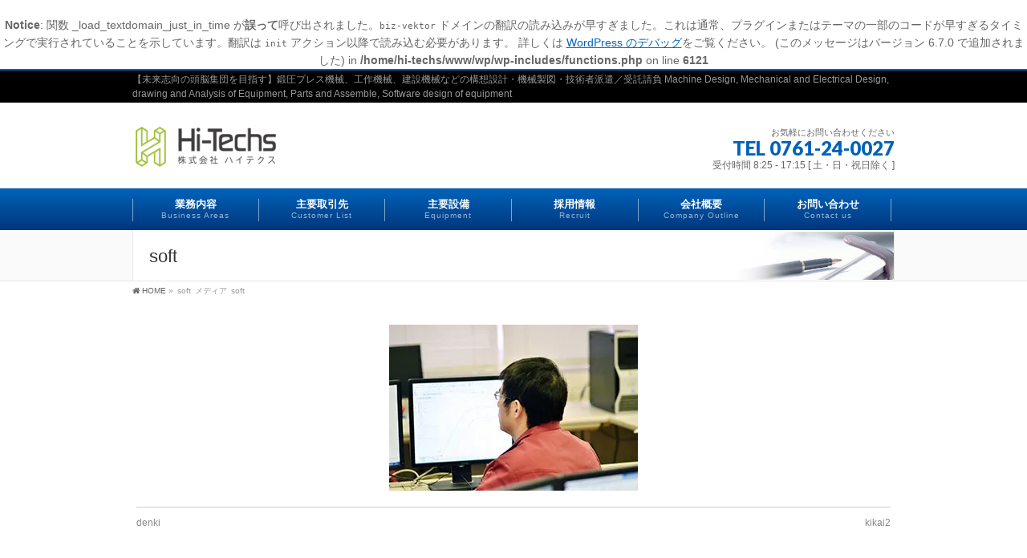

--- FILE ---
content_type: text/html; charset=UTF-8
request_url: https://hitechs-jp.com/soft/
body_size: 22652
content:
<br />
<b>Notice</b>:  関数 _load_textdomain_just_in_time が<strong>誤って</strong>呼び出されました。<code>biz-vektor</code> ドメインの翻訳の読み込みが早すぎました。これは通常、プラグインまたはテーマの一部のコードが早すぎるタイミングで実行されていることを示しています。翻訳は <code>init</code> アクション以降で読み込む必要があります。 詳しくは <a href="https://developer.wordpress.org/advanced-administration/debug/debug-wordpress/">WordPress のデバッグ</a>をご覧ください。 (このメッセージはバージョン 6.7.0 で追加されました) in <b>/home/hi-techs/www/wp/wp-includes/functions.php</b> on line <b>6121</b><br />
<!DOCTYPE html> <!--[if IE]><meta http-equiv="X-UA-Compatible" content="IE=Edge"> <![endif]--><html xmlns:fb="http://ogp.me/ns/fb#" lang="ja"><head><meta charset="UTF-8" /><link rel="start" href="https://hitechs-jp.com" title="HOME" /><meta id="viewport" name="viewport" content="width=device-width, initial-scale=1"><link media="all" href="https://hitechs-jp.com/wp-content/cache/autoptimize/css/autoptimize_b4b7fe2dcc77b3aada0bacfc9a44a78b.css" rel="stylesheet"><title>soft | 株式会社ハイテクス</title><meta name='robots' content='max-image-preview:large' /><meta name="keywords" content="機械設計,キャリアアップ,サポート,北陸,石川,小松,3次元CAD," /><link rel='dns-prefetch' href='//secure.gravatar.com' /><link rel='dns-prefetch' href='//stats.wp.com' /><link rel='dns-prefetch' href='//v0.wordpress.com' /><link rel='preconnect' href='//i0.wp.com' /><link rel='preconnect' href='//c0.wp.com' /><link rel="alternate" type="application/rss+xml" title="株式会社ハイテクス &raquo; フィード" href="https://hitechs-jp.com/feed/" /><link rel="alternate" type="application/rss+xml" title="株式会社ハイテクス &raquo; コメントフィード" href="https://hitechs-jp.com/comments/feed/" /><link rel="alternate" type="application/rss+xml" title="株式会社ハイテクス &raquo; soft のコメントのフィード" href="https://hitechs-jp.com/feed/?attachment_id=107" /><meta name="description" content="【未来志向の頭脳集団を目指す】鍛圧プレス機械、工作機械、建設機械などの構想設計・機械製図・技術者派遣／受託請負 Machine Design, Mechanical and Electrical Design, drawing and Analysis of Equipment, Parts and Assemble, Software design of equipment" /> <script type="text/javascript">window._wpemojiSettings = {"baseUrl":"https:\/\/s.w.org\/images\/core\/emoji\/16.0.1\/72x72\/","ext":".png","svgUrl":"https:\/\/s.w.org\/images\/core\/emoji\/16.0.1\/svg\/","svgExt":".svg","source":{"concatemoji":"https:\/\/hitechs-jp.com\/wp-includes\/js\/wp-emoji-release.min.js"}};
/*! This file is auto-generated */
!function(s,n){var o,i,e;function c(e){try{var t={supportTests:e,timestamp:(new Date).valueOf()};sessionStorage.setItem(o,JSON.stringify(t))}catch(e){}}function p(e,t,n){e.clearRect(0,0,e.canvas.width,e.canvas.height),e.fillText(t,0,0);var t=new Uint32Array(e.getImageData(0,0,e.canvas.width,e.canvas.height).data),a=(e.clearRect(0,0,e.canvas.width,e.canvas.height),e.fillText(n,0,0),new Uint32Array(e.getImageData(0,0,e.canvas.width,e.canvas.height).data));return t.every(function(e,t){return e===a[t]})}function u(e,t){e.clearRect(0,0,e.canvas.width,e.canvas.height),e.fillText(t,0,0);for(var n=e.getImageData(16,16,1,1),a=0;a<n.data.length;a++)if(0!==n.data[a])return!1;return!0}function f(e,t,n,a){switch(t){case"flag":return n(e,"\ud83c\udff3\ufe0f\u200d\u26a7\ufe0f","\ud83c\udff3\ufe0f\u200b\u26a7\ufe0f")?!1:!n(e,"\ud83c\udde8\ud83c\uddf6","\ud83c\udde8\u200b\ud83c\uddf6")&&!n(e,"\ud83c\udff4\udb40\udc67\udb40\udc62\udb40\udc65\udb40\udc6e\udb40\udc67\udb40\udc7f","\ud83c\udff4\u200b\udb40\udc67\u200b\udb40\udc62\u200b\udb40\udc65\u200b\udb40\udc6e\u200b\udb40\udc67\u200b\udb40\udc7f");case"emoji":return!a(e,"\ud83e\udedf")}return!1}function g(e,t,n,a){var r="undefined"!=typeof WorkerGlobalScope&&self instanceof WorkerGlobalScope?new OffscreenCanvas(300,150):s.createElement("canvas"),o=r.getContext("2d",{willReadFrequently:!0}),i=(o.textBaseline="top",o.font="600 32px Arial",{});return e.forEach(function(e){i[e]=t(o,e,n,a)}),i}function t(e){var t=s.createElement("script");t.src=e,t.defer=!0,s.head.appendChild(t)}"undefined"!=typeof Promise&&(o="wpEmojiSettingsSupports",i=["flag","emoji"],n.supports={everything:!0,everythingExceptFlag:!0},e=new Promise(function(e){s.addEventListener("DOMContentLoaded",e,{once:!0})}),new Promise(function(t){var n=function(){try{var e=JSON.parse(sessionStorage.getItem(o));if("object"==typeof e&&"number"==typeof e.timestamp&&(new Date).valueOf()<e.timestamp+604800&&"object"==typeof e.supportTests)return e.supportTests}catch(e){}return null}();if(!n){if("undefined"!=typeof Worker&&"undefined"!=typeof OffscreenCanvas&&"undefined"!=typeof URL&&URL.createObjectURL&&"undefined"!=typeof Blob)try{var e="postMessage("+g.toString()+"("+[JSON.stringify(i),f.toString(),p.toString(),u.toString()].join(",")+"));",a=new Blob([e],{type:"text/javascript"}),r=new Worker(URL.createObjectURL(a),{name:"wpTestEmojiSupports"});return void(r.onmessage=function(e){c(n=e.data),r.terminate(),t(n)})}catch(e){}c(n=g(i,f,p,u))}t(n)}).then(function(e){for(var t in e)n.supports[t]=e[t],n.supports.everything=n.supports.everything&&n.supports[t],"flag"!==t&&(n.supports.everythingExceptFlag=n.supports.everythingExceptFlag&&n.supports[t]);n.supports.everythingExceptFlag=n.supports.everythingExceptFlag&&!n.supports.flag,n.DOMReady=!1,n.readyCallback=function(){n.DOMReady=!0}}).then(function(){return e}).then(function(){var e;n.supports.everything||(n.readyCallback(),(e=n.source||{}).concatemoji?t(e.concatemoji):e.wpemoji&&e.twemoji&&(t(e.twemoji),t(e.wpemoji)))}))}((window,document),window._wpemojiSettings);</script> <link rel="https://api.w.org/" href="https://hitechs-jp.com/wp-json/" /><link rel="alternate" title="JSON" type="application/json" href="https://hitechs-jp.com/wp-json/wp/v2/media/107" /><link rel="EditURI" type="application/rsd+xml" title="RSD" href="https://hitechs-jp.com/xmlrpc.php?rsd" /><link rel='shortlink' href='https://wp.me/a8ryEX-1J' /><link rel="alternate" title="oEmbed (JSON)" type="application/json+oembed" href="https://hitechs-jp.com/wp-json/oembed/1.0/embed?url=https%3A%2F%2Fhitechs-jp.com%2Fsoft%2F" /><link rel="alternate" title="oEmbed (XML)" type="text/xml+oembed" href="https://hitechs-jp.com/wp-json/oembed/1.0/embed?url=https%3A%2F%2Fhitechs-jp.com%2Fsoft%2F&#038;format=xml" /><link hreflang="ja" href="https://hitechs-jp.com/ja/soft/" rel="alternate" /><link hreflang="en" href="https://hitechs-jp.com/en/soft/" rel="alternate" /><link hreflang="x-default" href="https://hitechs-jp.com/soft/" rel="alternate" /><meta name="generator" content="qTranslate-XT 3.15.2" /><meta property="og:site_name" content="株式会社ハイテクス" /><meta property="og:url" content="https://hitechs-jp.com/soft/" /><meta property="fb:app_id" content="" /><meta property="og:type" content="article" /><meta property="og:title" content="soft | 株式会社ハイテクス" /><meta property="og:description" content="【未来志向の頭脳集団を目指す】鍛圧プレス機械、工作機械、建設機械などの構想設計・機械製図・技術者派遣／受託請負 Machine Design, Mechanical and Electrical Design, drawing and Analysis of Equipment, Parts and Assemble, Software design of equipment" /> <!--[if lte IE 8]><link rel="stylesheet" type="text/css" media="all" href="https://hitechs-jp.com/wp-content/plugins/biz-vektor-chivalrous/css/chivalrous_old_ie.min.css" /> <![endif]--><link rel="preconnect" href="https://fonts.gstatic.com"><link href="https://fonts.googleapis.com/css2?family=Anton&family=Lato:wght@900&display=swap" rel="stylesheet"><link rel="pingback" href="https://hitechs-jp.com/xmlrpc.php" /><meta property="og:type" content="article" /><meta property="og:title" content="soft" /><meta property="og:url" content="https://hitechs-jp.com/soft/" /><meta property="og:description" content="詳しくは投稿をご覧ください。" /><meta property="article:published_time" content="2017-01-30T19:50:21+00:00" /><meta property="article:modified_time" content="2017-01-30T19:50:21+00:00" /><meta property="og:site_name" content="株式会社ハイテクス" /><meta property="og:image" content="https://hitechs-jp.com/wp-content/uploads/2017/01/soft.jpg" /><meta property="og:image:alt" content="" /><meta property="og:locale" content="ja_JP" /><meta name="twitter:text:title" content="soft" /><meta name="twitter:image" content="https://i0.wp.com/hitechs-jp.com/wp-content/uploads/2017/01/soft.jpg?fit=310%2C207&#038;ssl=1&#038;w=640" /><meta name="twitter:card" content="summary_large_image" /><meta name="twitter:description" content="詳しくは投稿をご覧ください。" /> <!--[if lte IE 8]><style type="text/css">#pageTitBnr #pageTitInner { background: url('https://hitechs-jp.com/wp-content/plugins/biz-vektor-chivalrous/images/pageTitBnr_bg_pen01.jpg') right bottom no-repeat #fff; }
#gMenu { background: #0063ba;
background: -ms-linear-gradient(top,#0063ba 0%,#00367c 100%);
background: linear-gradient(top,#0063ba 0%,#00367c 100%);
}
#gMenu .menu li:hover { background-color:#00367c; }
#gMenu .menu li:hover ul { border-top:#3c8cc9; }
#gMenu .menu li:hover ul li a { border-bottom:1px solid #3c8cc9; }
#gMenu .menu > li.current_page_item,
#gMenu .menu > li.current_menu_item,
#gMenu .menu > li.current_page_ancestor,
#gMenu .menu > li.current-page-ancestor,
#gMenu .menu > li.current-menu-ancestor,
#gMenu .menu li ul li a:hover { background-color:#00367c; }</style><![endif]--></head><body class="attachment wp-singular attachment-template-default single single-attachment postid-107 attachmentid-107 attachment-jpeg custom-background wp-theme-biz-vektor two-column right-sidebar"><div id="fb-root"></div><div id="wrap"> <!--[if lte IE 8]><div id="eradi_ie_box"><div class="alert_title">ご利用の <span style="font-weight: bold;">Internet Exproler</span> は古すぎます。</div><p>あなたがご利用の Internet Explorer はすでにサポートが終了しているため、正しい表示・動作を保証しておりません。<br /> 古い Internet Exproler はセキュリティーの観点からも、<a href="https://www.microsoft.com/ja-jp/windows/lifecycle/iesupport/" target="_blank" >新しいブラウザに移行する事が強く推奨されています。</a><br /> <a href="http://windows.microsoft.com/ja-jp/internet-explorer/" target="_blank" >最新のInternet Exproler</a> や <a href="https://www.microsoft.com/ja-jp/windows/microsoft-edge" target="_blank" >Edge</a> を利用するか、<a href="https://www.google.co.jp/chrome/browser/index.html" target="_blank">Chrome</a> や <a href="https://www.mozilla.org/ja/firefox/new/" target="_blank">Firefox</a> など、より早くて快適なブラウザをご利用ください。</p></div> <![endif]--><div id="headerTop"><div class="innerBox"><div id="site-description">【未来志向の頭脳集団を目指す】鍛圧プレス機械、工作機械、建設機械などの構想設計・機械製図・技術者派遣／受託請負 Machine Design, Mechanical and Electrical Design, drawing and Analysis of Equipment, Parts and Assemble, Software design of equipment</div></div></div><header id="header" class="header"><div id="headerInner" class="innerBox"><div id="site-title"> <a href="https://hitechs-jp.com/" title="株式会社ハイテクス" rel="home"> <img src="//hitechs-jp.com/wp-content/uploads/2017/01/logo2-1.png" alt="株式会社ハイテクス" /></a></div><div id="headContact" class="itemClose" onclick="showHide('headContact');"><div id="headContactInner"><div id="headContactTxt">お気軽にお問い合わせください</div><div id="headContactTel">TEL 0761-24-0027</div><div id="headContactTime">受付時間 8:25 - 17:15 [ 土・日・祝日除く ]</div></div></div></div></header><div id="gMenu" class="itemClose"><div id="gMenuInner" class="innerBox"><h3 class="assistive-text" onclick="showHide('gMenu');"><span>MENU</span></h3><div class="skip-link screen-reader-text"> <a href="#content" title="メニューを飛ばす">メニューを飛ばす</a></div><div class="menu-gmenu-container"><ul id="menu-gmenu" class="menu"><li id="menu-item-28" class="menu-item menu-item-type-post_type menu-item-object-page"><a href="https://hitechs-jp.com/%e6%a5%ad%e5%8b%99%e5%86%85%e5%ae%b9/"><strong>業務内容</strong><span>Business Areas</span></a></li><li id="menu-item-25" class="menu-item menu-item-type-post_type menu-item-object-page"><a href="https://hitechs-jp.com/%e4%b8%bb%e8%a6%81%e5%8f%96%e5%bc%95%e5%85%88/"><strong>主要取引先</strong><span>Customer List</span></a></li><li id="menu-item-30" class="menu-item menu-item-type-post_type menu-item-object-page"><a href="https://hitechs-jp.com/%e8%a8%ad%e5%82%99%e3%83%bb%e7%92%b0%e5%a2%83/"><strong>主要設備</strong><span>Equipment</span></a></li><li id="menu-item-27" class="menu-item menu-item-type-post_type menu-item-object-page"><a href="https://hitechs-jp.com/%e6%8e%a1%e7%94%a8%e6%83%85%e5%a0%b1/"><strong>採用情報</strong><span>Recruit</span></a></li><li id="menu-item-26" class="menu-item menu-item-type-post_type menu-item-object-page menu-item-has-children"><a href="https://hitechs-jp.com/%e4%bc%9a%e7%a4%be%e6%a6%82%e8%a6%81/"><strong>会社概要</strong><span>Company Outline</span></a><ul class="sub-menu"><li id="menu-item-24" class="menu-item menu-item-type-post_type menu-item-object-page"><a href="https://hitechs-jp.com/%e4%bc%9a%e7%a4%be%e6%a6%82%e8%a6%81/%e3%81%94%e6%8c%a8%e6%8b%b6/">ご挨拶</a></li><li id="menu-item-29" class="menu-item menu-item-type-post_type menu-item-object-page"><a href="https://hitechs-jp.com/%e4%bc%9a%e7%a4%be%e6%a6%82%e8%a6%81/%e6%b2%bf%e9%9d%a9/">沿革</a></li></ul></li><li id="menu-item-33" class="menu-item menu-item-type-post_type menu-item-object-page"><a href="https://hitechs-jp.com/%e3%81%8a%e5%95%8f%e3%81%84%e5%90%88%e3%82%8f%e3%81%9b/"><strong>お問い合わせ</strong><span>Contact us</span></a></li></ul></div></div></div><div id="pageTitBnr"><div class="innerBox"><div id="pageTitInner"><h1 id="pageTit"> soft</h1></div></div></div><div id="panList"><div id="panListInner" class="innerBox"><ul><li id="panHome" itemprop="itemListElement" itemscope itemtype="http://schema.org/ListItem"><a href="https://hitechs-jp.com" itemprop="item"><span itemprop="name">HOME</span></a> &raquo;</li><li itemprop="itemListElement" itemscope itemtype="http://schema.org/ListItem"><span itemprop="name">soft</span></li><li itemprop="itemListElement" itemscope itemtype="http://schema.org/ListItem"><span itemprop="name">メディア</span></li><li itemprop="itemListElement" itemscope itemtype="http://schema.org/ListItem"><span itemprop="name">soft</span></li></ul></div></div><div id="main" class="main"><div id="container" class="innerBox"><div id="content" class="content wide"><div id="post-107" class="post-107 attachment type-attachment status-inherit hentry"><div class="entry-content"><div class="entry-attachment"><p class="attachment"><a href="https://hitechs-jp.com/kikai2/" title="soft" rel="attachment"><img width="310" height="207" src="https://i0.wp.com/hitechs-jp.com/wp-content/uploads/2017/01/soft.jpg?fit=310%2C207&amp;ssl=1" class="attachment-900x9999 size-900x9999" alt="" decoding="async" fetchpriority="high" srcset="https://i0.wp.com/hitechs-jp.com/wp-content/uploads/2017/01/soft.jpg?w=310&amp;ssl=1 310w, https://i0.wp.com/hitechs-jp.com/wp-content/uploads/2017/01/soft.jpg?resize=300%2C200&amp;ssl=1 300w" sizes="(max-width: 310px) 100vw, 310px" data-attachment-id="107" data-permalink="https://hitechs-jp.com/soft/" data-orig-file="https://i0.wp.com/hitechs-jp.com/wp-content/uploads/2017/01/soft.jpg?fit=310%2C207&amp;ssl=1" data-orig-size="310,207" data-comments-opened="1" data-image-meta="{&quot;aperture&quot;:&quot;0&quot;,&quot;credit&quot;:&quot;&quot;,&quot;camera&quot;:&quot;&quot;,&quot;caption&quot;:&quot;&quot;,&quot;created_timestamp&quot;:&quot;0&quot;,&quot;copyright&quot;:&quot;Y.Takayanagi&quot;,&quot;focal_length&quot;:&quot;0&quot;,&quot;iso&quot;:&quot;0&quot;,&quot;shutter_speed&quot;:&quot;0&quot;,&quot;title&quot;:&quot;&quot;,&quot;orientation&quot;:&quot;0&quot;}" data-image-title="soft" data-image-description="" data-image-caption="" data-medium-file="https://i0.wp.com/hitechs-jp.com/wp-content/uploads/2017/01/soft.jpg?fit=300%2C200&amp;ssl=1" data-large-file="https://i0.wp.com/hitechs-jp.com/wp-content/uploads/2017/01/soft.jpg?fit=310%2C207&amp;ssl=1" /></a></p><div id="nav-below" class="navigation"><div class="nav-previous"><a href='https://hitechs-jp.com/denki/'>denki</a></div><div class="nav-next"><a href='https://hitechs-jp.com/kikai2/'>kikai2</a></div></div></div><div class="entry-caption"></div></div></div></div></div></div><div id="back-top"> <a href="#wrap"> <img id="pagetop" src="https://hitechs-jp.com/wp-content/themes/biz-vektor/js/res-vektor/images/footer_pagetop.png" alt="PAGETOP" /> </a></div><div id="footerSection"><div id="pagetop"><div id="pagetopInner" class="innerBox"> <a href="#wrap">PAGETOP</a></div></div><div id="footMenu"><div id="footMenuInner" class="innerBox"><div class="menu-menu-container"><ul id="menu-menu" class="menu"><li id="menu-item-83" class="menu-item menu-item-type-post_type menu-item-object-page menu-item-83"><a href="https://hitechs-jp.com/%e3%82%b5%e3%82%a4%e3%83%88%e3%83%9e%e3%83%83%e3%83%97/">サイトマップ</a></li><li id="menu-item-84" class="menu-item menu-item-type-post_type menu-item-object-page menu-item-84"><a href="https://hitechs-jp.com/%e3%83%97%e3%83%a9%e3%82%a4%e3%83%90%e3%82%b7%e3%83%bc%e3%83%9d%e3%83%aa%e3%82%b7%e3%83%bc/">プライバシーポリシー</a></li><li id="menu-item-85" class="menu-item menu-item-type-post_type menu-item-object-page menu-item-85"><a href="https://hitechs-jp.com/%e3%81%8a%e5%95%8f%e3%81%84%e5%90%88%e3%82%8f%e3%81%9b/">お問い合わせ</a></li><li id="menu-item-86" class="menu-item menu-item-type-post_type menu-item-object-page menu-item-86"><a href="https://hitechs-jp.com/%e4%b8%bb%e8%a6%81%e5%8f%96%e5%bc%95%e5%85%88/">主要取引先</a></li><li id="menu-item-87" class="menu-item menu-item-type-post_type menu-item-object-page menu-item-87"><a href="https://hitechs-jp.com/%e8%a8%ad%e5%82%99%e3%83%bb%e7%92%b0%e5%a2%83/">環境・設備</a></li><li id="menu-item-88" class="menu-item menu-item-type-post_type menu-item-object-page menu-item-88"><a href="https://hitechs-jp.com/%e6%8e%a1%e7%94%a8%e6%83%85%e5%a0%b1/">採用情報</a></li><li id="menu-item-89" class="menu-item menu-item-type-post_type menu-item-object-page menu-item-89"><a href="https://hitechs-jp.com/%e4%bc%9a%e7%a4%be%e6%a6%82%e8%a6%81/">会社概要</a></li><li id="menu-item-90" class="menu-item menu-item-type-post_type menu-item-object-page menu-item-90"><a href="https://hitechs-jp.com/%e6%a5%ad%e5%8b%99%e5%86%85%e5%ae%b9/">業務内容</a></li></ul></div></div></div><div id="footer"><div id="footerInner" class="innerBox"><dl id="footerOutline"><dt><img src="//hitechs-jp.com/wp-content/uploads/2017/01/logo_u.png" alt="株式会社ハイテクス" /></dt><dd> 〒923-0854<br /> 石川県小松市大領町な4-1<br /> TEL：0761-24-0027/FAX：0761-24-0034</dd></dl><div id="footerSiteMap"><div class="menu-gmenu-container"><ul id="menu-gmenu-1" class="menu"><li id="menu-item-28" class="menu-item menu-item-type-post_type menu-item-object-page menu-item-28"><a href="https://hitechs-jp.com/%e6%a5%ad%e5%8b%99%e5%86%85%e5%ae%b9/">業務内容</a></li><li id="menu-item-25" class="menu-item menu-item-type-post_type menu-item-object-page menu-item-25"><a href="https://hitechs-jp.com/%e4%b8%bb%e8%a6%81%e5%8f%96%e5%bc%95%e5%85%88/">主要取引先</a></li><li id="menu-item-30" class="menu-item menu-item-type-post_type menu-item-object-page menu-item-30"><a href="https://hitechs-jp.com/%e8%a8%ad%e5%82%99%e3%83%bb%e7%92%b0%e5%a2%83/">主要設備</a></li><li id="menu-item-27" class="menu-item menu-item-type-post_type menu-item-object-page menu-item-27"><a href="https://hitechs-jp.com/%e6%8e%a1%e7%94%a8%e6%83%85%e5%a0%b1/">採用情報</a></li><li id="menu-item-26" class="menu-item menu-item-type-post_type menu-item-object-page menu-item-has-children menu-item-26"><a href="https://hitechs-jp.com/%e4%bc%9a%e7%a4%be%e6%a6%82%e8%a6%81/">会社概要</a><ul class="sub-menu"><li id="menu-item-24" class="menu-item menu-item-type-post_type menu-item-object-page menu-item-24"><a href="https://hitechs-jp.com/%e4%bc%9a%e7%a4%be%e6%a6%82%e8%a6%81/%e3%81%94%e6%8c%a8%e6%8b%b6/">ご挨拶</a></li><li id="menu-item-29" class="menu-item menu-item-type-post_type menu-item-object-page menu-item-29"><a href="https://hitechs-jp.com/%e4%bc%9a%e7%a4%be%e6%a6%82%e8%a6%81/%e6%b2%bf%e9%9d%a9/">沿革</a></li></ul></li><li id="menu-item-33" class="menu-item menu-item-type-post_type menu-item-object-page menu-item-33"><a href="https://hitechs-jp.com/%e3%81%8a%e5%95%8f%e3%81%84%e5%90%88%e3%82%8f%e3%81%9b/">お問い合わせ</a></li></ul></div></div></div></div><div id="siteBottom"><div id="siteBottomInner" class="innerBox"><div id="copy">Copyright &copy; <a href="https://hitechs-jp.com/" rel="home">株式会社ハイテクス</a> All Rights Reserved.</div></div></div></div></div>  <script type="speculationrules">{"prefetch":[{"source":"document","where":{"and":[{"href_matches":"\/*"},{"not":{"href_matches":["\/wp-*.php","\/wp-admin\/*","\/wp-content\/uploads\/*","\/wp-content\/*","\/wp-content\/plugins\/*","\/wp-content\/themes\/biz-vektor\/*","\/*\\?(.+)"]}},{"not":{"selector_matches":"a[rel~=\"nofollow\"]"}},{"not":{"selector_matches":".no-prefetch, .no-prefetch a"}}]},"eagerness":"conservative"}]}</script> <script type="text/javascript" id="jetpack-stats-js-before">_stq = window._stq || [];
_stq.push([ "view", {"v":"ext","blog":"124778779","post":"107","tz":"9","srv":"hitechs-jp.com","j":"1:15.4"} ]);
_stq.push([ "clickTrackerInit", "124778779", "107" ]);</script> <script type="text/javascript" src="https://stats.wp.com/e-202604.js" id="jetpack-stats-js" defer="defer" data-wp-strategy="defer"></script> <script type="text/javascript" src="https://hitechs-jp.com/wp-includes/js/jquery/jquery.min.js" id="jquery-core-js"></script> <script type="text/javascript" id="biz-vektor-min-js-js-extra">var bv_sliderParams = {"slideshowSpeed":"57000","animation":"fade"};</script> <script defer src="https://hitechs-jp.com/wp-content/cache/autoptimize/js/autoptimize_afc39f2270596526d80e22381cde332f.js"></script></body></html>

--- FILE ---
content_type: application/javascript
request_url: https://hitechs-jp.com/wp-content/cache/autoptimize/js/autoptimize_afc39f2270596526d80e22381cde332f.js
body_size: 12403
content:
/*! This file is auto-generated */
window.addComment=function(v){var I,C,h,E=v.document,b={commentReplyClass:"comment-reply-link",commentReplyTitleId:"reply-title",cancelReplyId:"cancel-comment-reply-link",commentFormId:"commentform",temporaryFormId:"wp-temp-form-div",parentIdFieldId:"comment_parent",postIdFieldId:"comment_post_ID"},e=v.MutationObserver||v.WebKitMutationObserver||v.MozMutationObserver,r="querySelector"in E&&"addEventListener"in v,n=!!E.documentElement.dataset;function t(){d(),e&&new e(o).observe(E.body,{childList:!0,subtree:!0})}function d(e){if(r&&(I=g(b.cancelReplyId),C=g(b.commentFormId),I)){I.addEventListener("touchstart",l),I.addEventListener("click",l);function t(e){if((e.metaKey||e.ctrlKey)&&13===e.keyCode&&"a"!==E.activeElement.tagName.toLowerCase())return C.removeEventListener("keydown",t),e.preventDefault(),C.submit.click(),!1}C&&C.addEventListener("keydown",t);for(var n,d=function(e){var t=b.commentReplyClass;e&&e.childNodes||(e=E);e=E.getElementsByClassName?e.getElementsByClassName(t):e.querySelectorAll("."+t);return e}(e),o=0,i=d.length;o<i;o++)(n=d[o]).addEventListener("touchstart",a),n.addEventListener("click",a)}}function l(e){var t,n,d=g(b.temporaryFormId);d&&h&&(g(b.parentIdFieldId).value="0",t=d.textContent,d.parentNode.replaceChild(h,d),this.style.display="none",n=(d=(d=g(b.commentReplyTitleId))&&d.firstChild)&&d.nextSibling,d&&d.nodeType===Node.TEXT_NODE&&t&&(n&&"A"===n.nodeName&&n.id!==b.cancelReplyId&&(n.style.display=""),d.textContent=t),e.preventDefault())}function a(e){var t=g(b.commentReplyTitleId),t=t&&t.firstChild.textContent,n=this,d=m(n,"belowelement"),o=m(n,"commentid"),i=m(n,"respondelement"),r=m(n,"postid"),n=m(n,"replyto")||t;d&&o&&i&&r&&!1===v.addComment.moveForm(d,o,i,r,n)&&e.preventDefault()}function o(e){for(var t=e.length;t--;)if(e[t].addedNodes.length)return void d()}function m(e,t){return n?e.dataset[t]:e.getAttribute("data-"+t)}function g(e){return E.getElementById(e)}return r&&"loading"!==E.readyState?t():r&&v.addEventListener("DOMContentLoaded",t,!1),{init:d,moveForm:function(e,t,n,d,o){var i,r,l,a,m,c,s,e=g(e),n=(h=g(n),g(b.parentIdFieldId)),y=g(b.postIdFieldId),p=g(b.commentReplyTitleId),u=(p=p&&p.firstChild)&&p.nextSibling;if(e&&h&&n){void 0===o&&(o=p&&p.textContent),a=h,m=b.temporaryFormId,c=g(m),s=(s=g(b.commentReplyTitleId))?s.firstChild.textContent:"",c||((c=E.createElement("div")).id=m,c.style.display="none",c.textContent=s,a.parentNode.insertBefore(c,a)),d&&y&&(y.value=d),n.value=t,I.style.display="",e.parentNode.insertBefore(h,e.nextSibling),p&&p.nodeType===Node.TEXT_NODE&&(u&&"A"===u.nodeName&&u.id!==b.cancelReplyId&&(u.style.display="none"),p.textContent=o),I.onclick=function(){return!1};try{for(var f=0;f<C.elements.length;f++)if(i=C.elements[f],r=!1,"getComputedStyle"in v?l=v.getComputedStyle(i):E.documentElement.currentStyle&&(l=i.currentStyle),(i.offsetWidth<=0&&i.offsetHeight<=0||"hidden"===l.visibility)&&(r=!0),"hidden"!==i.type&&!i.disabled&&!r){i.focus();break}}catch(e){}return!1}}}}(window);
/*! jQuery Migrate v3.4.1 | (c) OpenJS Foundation and other contributors | jquery.org/license */
"undefined"==typeof jQuery.migrateMute&&(jQuery.migrateMute=!0),function(t){"use strict";"function"==typeof define&&define.amd?define(["jquery"],function(e){return t(e,window)}):"object"==typeof module&&module.exports?module.exports=t(require("jquery"),window):t(jQuery,window)}(function(s,n){"use strict";function e(e){return 0<=function(e,t){for(var r=/^(\d+)\.(\d+)\.(\d+)/,n=r.exec(e)||[],o=r.exec(t)||[],a=1;a<=3;a++){if(+o[a]<+n[a])return 1;if(+n[a]<+o[a])return-1}return 0}(s.fn.jquery,e)}s.migrateVersion="3.4.1";var t=Object.create(null);s.migrateDisablePatches=function(){for(var e=0;e<arguments.length;e++)t[arguments[e]]=!0},s.migrateEnablePatches=function(){for(var e=0;e<arguments.length;e++)delete t[arguments[e]]},s.migrateIsPatchEnabled=function(e){return!t[e]},n.console&&n.console.log&&(s&&e("3.0.0")&&!e("5.0.0")||n.console.log("JQMIGRATE: jQuery 3.x-4.x REQUIRED"),s.migrateWarnings&&n.console.log("JQMIGRATE: Migrate plugin loaded multiple times"),n.console.log("JQMIGRATE: Migrate is installed"+(s.migrateMute?"":" with logging active")+", version "+s.migrateVersion));var o={};function u(e,t){var r=n.console;!s.migrateIsPatchEnabled(e)||s.migrateDeduplicateWarnings&&o[t]||(o[t]=!0,s.migrateWarnings.push(t+" ["+e+"]"),r&&r.warn&&!s.migrateMute&&(r.warn("JQMIGRATE: "+t),s.migrateTrace&&r.trace&&r.trace()))}function r(e,t,r,n,o){Object.defineProperty(e,t,{configurable:!0,enumerable:!0,get:function(){return u(n,o),r},set:function(e){u(n,o),r=e}})}function a(e,t,r,n,o){var a=e[t];e[t]=function(){return o&&u(n,o),(s.migrateIsPatchEnabled(n)?r:a||s.noop).apply(this,arguments)}}function c(e,t,r,n,o){if(!o)throw new Error("No warning message provided");return a(e,t,r,n,o),0}function i(e,t,r,n){return a(e,t,r,n),0}s.migrateDeduplicateWarnings=!0,s.migrateWarnings=[],void 0===s.migrateTrace&&(s.migrateTrace=!0),s.migrateReset=function(){o={},s.migrateWarnings.length=0},"BackCompat"===n.document.compatMode&&u("quirks","jQuery is not compatible with Quirks Mode");var d,l,p,f={},m=s.fn.init,y=s.find,h=/\[(\s*[-\w]+\s*)([~|^$*]?=)\s*([-\w#]*?#[-\w#]*)\s*\]/,g=/\[(\s*[-\w]+\s*)([~|^$*]?=)\s*([-\w#]*?#[-\w#]*)\s*\]/g,v=/^[\s\uFEFF\xA0]+|([^\s\uFEFF\xA0])[\s\uFEFF\xA0]+$/g;for(d in i(s.fn,"init",function(e){var t=Array.prototype.slice.call(arguments);return s.migrateIsPatchEnabled("selector-empty-id")&&"string"==typeof e&&"#"===e&&(u("selector-empty-id","jQuery( '#' ) is not a valid selector"),t[0]=[]),m.apply(this,t)},"selector-empty-id"),s.fn.init.prototype=s.fn,i(s,"find",function(t){var r=Array.prototype.slice.call(arguments);if("string"==typeof t&&h.test(t))try{n.document.querySelector(t)}catch(e){t=t.replace(g,function(e,t,r,n){return"["+t+r+'"'+n+'"]'});try{n.document.querySelector(t),u("selector-hash","Attribute selector with '#' must be quoted: "+r[0]),r[0]=t}catch(e){u("selector-hash","Attribute selector with '#' was not fixed: "+r[0])}}return y.apply(this,r)},"selector-hash"),y)Object.prototype.hasOwnProperty.call(y,d)&&(s.find[d]=y[d]);c(s.fn,"size",function(){return this.length},"size","jQuery.fn.size() is deprecated and removed; use the .length property"),c(s,"parseJSON",function(){return JSON.parse.apply(null,arguments)},"parseJSON","jQuery.parseJSON is deprecated; use JSON.parse"),c(s,"holdReady",s.holdReady,"holdReady","jQuery.holdReady is deprecated"),c(s,"unique",s.uniqueSort,"unique","jQuery.unique is deprecated; use jQuery.uniqueSort"),r(s.expr,"filters",s.expr.pseudos,"expr-pre-pseudos","jQuery.expr.filters is deprecated; use jQuery.expr.pseudos"),r(s.expr,":",s.expr.pseudos,"expr-pre-pseudos","jQuery.expr[':'] is deprecated; use jQuery.expr.pseudos"),e("3.1.1")&&c(s,"trim",function(e){return null==e?"":(e+"").replace(v,"$1")},"trim","jQuery.trim is deprecated; use String.prototype.trim"),e("3.2.0")&&(c(s,"nodeName",function(e,t){return e.nodeName&&e.nodeName.toLowerCase()===t.toLowerCase()},"nodeName","jQuery.nodeName is deprecated"),c(s,"isArray",Array.isArray,"isArray","jQuery.isArray is deprecated; use Array.isArray")),e("3.3.0")&&(c(s,"isNumeric",function(e){var t=typeof e;return("number"==t||"string"==t)&&!isNaN(e-parseFloat(e))},"isNumeric","jQuery.isNumeric() is deprecated"),s.each("Boolean Number String Function Array Date RegExp Object Error Symbol".split(" "),function(e,t){f["[object "+t+"]"]=t.toLowerCase()}),c(s,"type",function(e){return null==e?e+"":"object"==typeof e||"function"==typeof e?f[Object.prototype.toString.call(e)]||"object":typeof e},"type","jQuery.type is deprecated"),c(s,"isFunction",function(e){return"function"==typeof e},"isFunction","jQuery.isFunction() is deprecated"),c(s,"isWindow",function(e){return null!=e&&e===e.window},"isWindow","jQuery.isWindow() is deprecated")),s.ajax&&(l=s.ajax,p=/(=)\?(?=&|$)|\?\?/,i(s,"ajax",function(){var e=l.apply(this,arguments);return e.promise&&(c(e,"success",e.done,"jqXHR-methods","jQXHR.success is deprecated and removed"),c(e,"error",e.fail,"jqXHR-methods","jQXHR.error is deprecated and removed"),c(e,"complete",e.always,"jqXHR-methods","jQXHR.complete is deprecated and removed")),e},"jqXHR-methods"),e("4.0.0")||s.ajaxPrefilter("+json",function(e){!1!==e.jsonp&&(p.test(e.url)||"string"==typeof e.data&&0===(e.contentType||"").indexOf("application/x-www-form-urlencoded")&&p.test(e.data))&&u("jsonp-promotion","JSON-to-JSONP auto-promotion is deprecated")}));var j=s.fn.removeAttr,b=s.fn.toggleClass,w=/\S+/g;function x(e){return e.replace(/-([a-z])/g,function(e,t){return t.toUpperCase()})}i(s.fn,"removeAttr",function(e){var r=this,n=!1;return s.each(e.match(w),function(e,t){s.expr.match.bool.test(t)&&r.each(function(){if(!1!==s(this).prop(t))return!(n=!0)}),n&&(u("removeAttr-bool","jQuery.fn.removeAttr no longer sets boolean properties: "+t),r.prop(t,!1))}),j.apply(this,arguments)},"removeAttr-bool"),i(s.fn,"toggleClass",function(t){return void 0!==t&&"boolean"!=typeof t?b.apply(this,arguments):(u("toggleClass-bool","jQuery.fn.toggleClass( boolean ) is deprecated"),this.each(function(){var e=this.getAttribute&&this.getAttribute("class")||"";e&&s.data(this,"__className__",e),this.setAttribute&&this.setAttribute("class",!e&&!1!==t&&s.data(this,"__className__")||"")}))},"toggleClass-bool");var Q,A,R=!1,C=/^[a-z]/,N=/^(?:Border(?:Top|Right|Bottom|Left)?(?:Width|)|(?:Margin|Padding)?(?:Top|Right|Bottom|Left)?|(?:Min|Max)?(?:Width|Height))$/;s.swap&&s.each(["height","width","reliableMarginRight"],function(e,t){var r=s.cssHooks[t]&&s.cssHooks[t].get;r&&(s.cssHooks[t].get=function(){var e;return R=!0,e=r.apply(this,arguments),R=!1,e})}),i(s,"swap",function(e,t,r,n){var o,a,i={};for(a in R||u("swap","jQuery.swap() is undocumented and deprecated"),t)i[a]=e.style[a],e.style[a]=t[a];for(a in o=r.apply(e,n||[]),t)e.style[a]=i[a];return o},"swap"),e("3.4.0")&&"undefined"!=typeof Proxy&&(s.cssProps=new Proxy(s.cssProps||{},{set:function(){return u("cssProps","jQuery.cssProps is deprecated"),Reflect.set.apply(this,arguments)}})),e("4.0.0")?(A={animationIterationCount:!0,columnCount:!0,fillOpacity:!0,flexGrow:!0,flexShrink:!0,fontWeight:!0,gridArea:!0,gridColumn:!0,gridColumnEnd:!0,gridColumnStart:!0,gridRow:!0,gridRowEnd:!0,gridRowStart:!0,lineHeight:!0,opacity:!0,order:!0,orphans:!0,widows:!0,zIndex:!0,zoom:!0},"undefined"!=typeof Proxy?s.cssNumber=new Proxy(A,{get:function(){return u("css-number","jQuery.cssNumber is deprecated"),Reflect.get.apply(this,arguments)},set:function(){return u("css-number","jQuery.cssNumber is deprecated"),Reflect.set.apply(this,arguments)}}):s.cssNumber=A):A=s.cssNumber,Q=s.fn.css,i(s.fn,"css",function(e,t){var r,n,o=this;return e&&"object"==typeof e&&!Array.isArray(e)?(s.each(e,function(e,t){s.fn.css.call(o,e,t)}),this):("number"==typeof t&&(r=x(e),n=r,C.test(n)&&N.test(n[0].toUpperCase()+n.slice(1))||A[r]||u("css-number",'Number-typed values are deprecated for jQuery.fn.css( "'+e+'", value )')),Q.apply(this,arguments))},"css-number");var S,P,k,H,E=s.data;i(s,"data",function(e,t,r){var n,o,a;if(t&&"object"==typeof t&&2===arguments.length){for(a in n=s.hasData(e)&&E.call(this,e),o={},t)a!==x(a)?(u("data-camelCase","jQuery.data() always sets/gets camelCased names: "+a),n[a]=t[a]):o[a]=t[a];return E.call(this,e,o),t}return t&&"string"==typeof t&&t!==x(t)&&(n=s.hasData(e)&&E.call(this,e))&&t in n?(u("data-camelCase","jQuery.data() always sets/gets camelCased names: "+t),2<arguments.length&&(n[t]=r),n[t]):E.apply(this,arguments)},"data-camelCase"),s.fx&&(k=s.Tween.prototype.run,H=function(e){return e},i(s.Tween.prototype,"run",function(){1<s.easing[this.easing].length&&(u("easing-one-arg","'jQuery.easing."+this.easing.toString()+"' should use only one argument"),s.easing[this.easing]=H),k.apply(this,arguments)},"easing-one-arg"),S=s.fx.interval,P="jQuery.fx.interval is deprecated",n.requestAnimationFrame&&Object.defineProperty(s.fx,"interval",{configurable:!0,enumerable:!0,get:function(){return n.document.hidden||u("fx-interval",P),s.migrateIsPatchEnabled("fx-interval")&&void 0===S?13:S},set:function(e){u("fx-interval",P),S=e}}));var M=s.fn.load,q=s.event.add,O=s.event.fix;s.event.props=[],s.event.fixHooks={},r(s.event.props,"concat",s.event.props.concat,"event-old-patch","jQuery.event.props.concat() is deprecated and removed"),i(s.event,"fix",function(e){var t,r=e.type,n=this.fixHooks[r],o=s.event.props;if(o.length){u("event-old-patch","jQuery.event.props are deprecated and removed: "+o.join());while(o.length)s.event.addProp(o.pop())}if(n&&!n._migrated_&&(n._migrated_=!0,u("event-old-patch","jQuery.event.fixHooks are deprecated and removed: "+r),(o=n.props)&&o.length))while(o.length)s.event.addProp(o.pop());return t=O.call(this,e),n&&n.filter?n.filter(t,e):t},"event-old-patch"),i(s.event,"add",function(e,t){return e===n&&"load"===t&&"complete"===n.document.readyState&&u("load-after-event","jQuery(window).on('load'...) called after load event occurred"),q.apply(this,arguments)},"load-after-event"),s.each(["load","unload","error"],function(e,t){i(s.fn,t,function(){var e=Array.prototype.slice.call(arguments,0);return"load"===t&&"string"==typeof e[0]?M.apply(this,e):(u("shorthand-removed-v3","jQuery.fn."+t+"() is deprecated"),e.splice(0,0,t),arguments.length?this.on.apply(this,e):(this.triggerHandler.apply(this,e),this))},"shorthand-removed-v3")}),s.each("blur focus focusin focusout resize scroll click dblclick mousedown mouseup mousemove mouseover mouseout mouseenter mouseleave change select submit keydown keypress keyup contextmenu".split(" "),function(e,r){c(s.fn,r,function(e,t){return 0<arguments.length?this.on(r,null,e,t):this.trigger(r)},"shorthand-deprecated-v3","jQuery.fn."+r+"() event shorthand is deprecated")}),s(function(){s(n.document).triggerHandler("ready")}),s.event.special.ready={setup:function(){this===n.document&&u("ready-event","'ready' event is deprecated")}},c(s.fn,"bind",function(e,t,r){return this.on(e,null,t,r)},"pre-on-methods","jQuery.fn.bind() is deprecated"),c(s.fn,"unbind",function(e,t){return this.off(e,null,t)},"pre-on-methods","jQuery.fn.unbind() is deprecated"),c(s.fn,"delegate",function(e,t,r,n){return this.on(t,e,r,n)},"pre-on-methods","jQuery.fn.delegate() is deprecated"),c(s.fn,"undelegate",function(e,t,r){return 1===arguments.length?this.off(e,"**"):this.off(t,e||"**",r)},"pre-on-methods","jQuery.fn.undelegate() is deprecated"),c(s.fn,"hover",function(e,t){return this.on("mouseenter",e).on("mouseleave",t||e)},"pre-on-methods","jQuery.fn.hover() is deprecated");function T(e){var t=n.document.implementation.createHTMLDocument("");return t.body.innerHTML=e,t.body&&t.body.innerHTML}var F=/<(?!area|br|col|embed|hr|img|input|link|meta|param)(([a-z][^\/\0>\x20\t\r\n\f]*)[^>]*)\/>/gi;s.UNSAFE_restoreLegacyHtmlPrefilter=function(){s.migrateEnablePatches("self-closed-tags")},i(s,"htmlPrefilter",function(e){var t,r;return(r=(t=e).replace(F,"<$1></$2>"))!==t&&T(t)!==T(r)&&u("self-closed-tags","HTML tags must be properly nested and closed: "+t),e.replace(F,"<$1></$2>")},"self-closed-tags"),s.migrateDisablePatches("self-closed-tags");var D,W,_,I=s.fn.offset;return i(s.fn,"offset",function(){var e=this[0];return!e||e.nodeType&&e.getBoundingClientRect?I.apply(this,arguments):(u("offset-valid-elem","jQuery.fn.offset() requires a valid DOM element"),arguments.length?this:void 0)},"offset-valid-elem"),s.ajax&&(D=s.param,i(s,"param",function(e,t){var r=s.ajaxSettings&&s.ajaxSettings.traditional;return void 0===t&&r&&(u("param-ajax-traditional","jQuery.param() no longer uses jQuery.ajaxSettings.traditional"),t=r),D.call(this,e,t)},"param-ajax-traditional")),c(s.fn,"andSelf",s.fn.addBack,"andSelf","jQuery.fn.andSelf() is deprecated and removed, use jQuery.fn.addBack()"),s.Deferred&&(W=s.Deferred,_=[["resolve","done",s.Callbacks("once memory"),s.Callbacks("once memory"),"resolved"],["reject","fail",s.Callbacks("once memory"),s.Callbacks("once memory"),"rejected"],["notify","progress",s.Callbacks("memory"),s.Callbacks("memory")]],i(s,"Deferred",function(e){var a=W(),i=a.promise();function t(){var o=arguments;return s.Deferred(function(n){s.each(_,function(e,t){var r="function"==typeof o[e]&&o[e];a[t[1]](function(){var e=r&&r.apply(this,arguments);e&&"function"==typeof e.promise?e.promise().done(n.resolve).fail(n.reject).progress(n.notify):n[t[0]+"With"](this===i?n.promise():this,r?[e]:arguments)})}),o=null}).promise()}return c(a,"pipe",t,"deferred-pipe","deferred.pipe() is deprecated"),c(i,"pipe",t,"deferred-pipe","deferred.pipe() is deprecated"),e&&e.call(a,a),a},"deferred-pipe"),s.Deferred.exceptionHook=W.exceptionHook),s});

;(function(jQuery){jQuery.flexslider=function(el,options){var slider=jQuery(el);jQuery.data(el,"flexslider",slider);slider.init=function(){slider.vars=jQuery.extend({},jQuery.flexslider.defaults,options);jQuery.data(el,'flexsliderInit',true);slider.container=jQuery('.slides',slider).first();slider.slides=jQuery('.slides:first > li',slider);slider.count=slider.slides.length;slider.animating=false;slider.currentSlide=slider.vars.slideToStart;slider.animatingTo=slider.currentSlide;slider.atEnd=(slider.currentSlide==0)?true:false;slider.eventType=('ontouchstart'in document.documentElement)?'touchstart':'click';slider.cloneCount=0;slider.cloneOffset=0;slider.manualPause=false;slider.vertical=(slider.vars.slideDirection=="vertical");slider.prop=(slider.vertical)?"top":"marginLeft";slider.args={};slider.transitions="webkitTransition"in document.body.style;if(slider.transitions)slider.prop="-webkit-transform";if(slider.vars.controlsContainer!=""){slider.controlsContainer=jQuery(slider.vars.controlsContainer).eq(jQuery('.slides').index(slider.container));slider.containerExists=slider.controlsContainer.length>0;}
if(slider.vars.manualControls!=""){slider.manualControls=jQuery(slider.vars.manualControls,((slider.containerExists)?slider.controlsContainer:slider));slider.manualExists=slider.manualControls.length>0;}
if(slider.vars.randomize){slider.slides.sort(function(){return(Math.round(Math.random())-0.5);});slider.container.empty().append(slider.slides);}
if(slider.vars.animation.toLowerCase()=="slide"){if(slider.transitions){slider.setTransition(0);}
slider.css({"overflow":"hidden"});if(slider.vars.animationLoop){slider.cloneCount=2;slider.cloneOffset=1;slider.container.append(slider.slides.filter(':first').clone().addClass('clone')).prepend(slider.slides.filter(':last').clone().addClass('clone'));}
slider.newSlides=jQuery('.slides:first > li',slider);var sliderOffset=(-1*(slider.currentSlide+slider.cloneOffset));if(slider.vertical){slider.newSlides.css({"display":"block","width":"100%","float":"left"});slider.container.height((slider.count+slider.cloneCount)*200+"%").css("position","absolute").width("100%");setTimeout(function(){slider.css({"position":"relative"}).height(slider.slides.filter(':first').height());slider.args[slider.prop]=(slider.transitions)?"translate3d(0,"+sliderOffset*slider.height()+"px,0)":sliderOffset*slider.height()+"px";slider.container.css(slider.args);},100);}else{slider.args[slider.prop]=(slider.transitions)?"translate3d("+sliderOffset*slider.width()+"px,0,0)":sliderOffset*slider.width()+"px";slider.container.width((slider.count+slider.cloneCount)*200+"%").css(slider.args);setTimeout(function(){slider.newSlides.width(slider.width()).css({"float":"left","display":"block"});},100);}}else{slider.transitions=false;slider.slides.css({"width":"100%","float":"left","marginRight":"-100%"}).eq(slider.currentSlide).fadeIn(slider.vars.animationDuration);}
if(slider.vars.controlNav){if(slider.manualExists){slider.controlNav=slider.manualControls;}else{var controlNavScaffold=jQuery('<ol class="flex-control-nav"></ol>');var j=1;for(var i=0;i<slider.count;i++){controlNavScaffold.append('<li><a>'+j+'</a></li>');j++;}
if(slider.containerExists){jQuery(slider.controlsContainer).append(controlNavScaffold);slider.controlNav=jQuery('.flex-control-nav li a',slider.controlsContainer);}else{slider.append(controlNavScaffold);slider.controlNav=jQuery('.flex-control-nav li a',slider);}}
slider.controlNav.eq(slider.currentSlide).addClass('active');slider.controlNav.bind(slider.eventType,function(event){event.preventDefault();if(!jQuery(this).hasClass('active')){(slider.controlNav.index(jQuery(this))>slider.currentSlide)?slider.direction="next":slider.direction="prev";slider.flexAnimate(slider.controlNav.index(jQuery(this)),slider.vars.pauseOnAction);}});}
if(slider.vars.directionNav){var directionNavScaffold=jQuery('<ul class="flex-direction-nav"><li><a class="prev" href="#">'+slider.vars.prevText+'</a></li><li><a class="next" href="#">'+slider.vars.nextText+'</a></li></ul>');if(slider.containerExists){jQuery(slider.controlsContainer).append(directionNavScaffold);slider.directionNav=jQuery('.flex-direction-nav li a',slider.controlsContainer);}else{slider.append(directionNavScaffold);slider.directionNav=jQuery('.flex-direction-nav li a',slider);}
if(!slider.vars.animationLoop){if(slider.currentSlide==0){slider.directionNav.filter('.prev').addClass('disabled');}else if(slider.currentSlide==slider.count-1){slider.directionNav.filter('.next').addClass('disabled');}}
slider.directionNav.bind(slider.eventType,function(event){event.preventDefault();var target=(jQuery(this).hasClass('next'))?slider.getTarget('next'):slider.getTarget('prev');if(slider.canAdvance(target)){slider.flexAnimate(target,slider.vars.pauseOnAction);}});}
if(slider.vars.keyboardNav&&jQuery('ul.slides').length==1){function keyboardMove(event){if(slider.animating){return;}else if(event.keyCode!=39&&event.keyCode!=37){return;}else{if(event.keyCode==39){var target=slider.getTarget('next');}else if(event.keyCode==37){var target=slider.getTarget('prev');}
if(slider.canAdvance(target)){slider.flexAnimate(target,slider.vars.pauseOnAction);}}}
jQuery(document).bind('keyup',keyboardMove);}
if(slider.vars.mousewheel){slider.mousewheelEvent=(/Firefox/i.test(navigator.userAgent))?"DOMMouseScroll":"mousewheel";slider.bind(slider.mousewheelEvent,function(e){e.preventDefault();e=e?e:window.event;var wheelData=e.detail?e.detail*-1:e.originalEvent.wheelDelta/40,target=(wheelData<0)?slider.getTarget('next'):slider.getTarget('prev');if(slider.canAdvance(target)){slider.flexAnimate(target,slider.vars.pauseOnAction);}});}
if(slider.vars.slideshow){if(slider.vars.pauseOnHover&&slider.vars.slideshow){slider.hover(function(){slider.pause();},function(){if(!slider.manualPause){slider.resume();}});}
slider.animatedSlides=setInterval(slider.animateSlides,slider.vars.slideshowSpeed);}
if(slider.vars.pausePlay){var pausePlayScaffold=jQuery('<div class="flex-pauseplay"><span></span></div>');if(slider.containerExists){slider.controlsContainer.append(pausePlayScaffold);slider.pausePlay=jQuery('.flex-pauseplay span',slider.controlsContainer);}else{slider.append(pausePlayScaffold);slider.pausePlay=jQuery('.flex-pauseplay span',slider);}
var pausePlayState=(slider.vars.slideshow)?'pause':'play';slider.pausePlay.addClass(pausePlayState).text((pausePlayState=='pause')?slider.vars.pauseText:slider.vars.playText);slider.pausePlay.bind(slider.eventType,function(event){event.preventDefault();if(jQuery(this).hasClass('pause')){slider.pause();slider.manualPause=true;}else{slider.resume();slider.manualPause=false;}});}
if('ontouchstart'in document.documentElement){var startX,startY,offset,cwidth,dx,startT,scrolling=false;slider.each(function(){if('ontouchstart'in document.documentElement){this.addEventListener('touchstart',onTouchStart,false);}});function onTouchStart(e){if(slider.animating){e.preventDefault();}else if(e.touches.length==1){slider.pause();cwidth=(slider.vertical)?slider.height():slider.width();startT=Number(new Date());offset=(slider.vertical)?(slider.currentSlide+slider.cloneOffset)*slider.height():(slider.currentSlide+slider.cloneOffset)*slider.width();startX=(slider.vertical)?e.touches[0].pageY:e.touches[0].pageX;startY=(slider.vertical)?e.touches[0].pageX:e.touches[0].pageY;slider.setTransition(0);this.addEventListener('touchmove',onTouchMove,false);this.addEventListener('touchend',onTouchEnd,false);}}
function onTouchMove(e){dx=(slider.vertical)?startX-e.touches[0].pageY:startX-e.touches[0].pageX;scrolling=(slider.vertical)?(Math.abs(dx)<Math.abs(e.touches[0].pageX-startY)):(Math.abs(dx)<Math.abs(e.touches[0].pageY-startY));if(!scrolling){e.preventDefault();if(slider.vars.animation=="slide"&&slider.transitions){if(!slider.vars.animationLoop){dx=dx/((slider.currentSlide==0&&dx<0||slider.currentSlide==slider.count-1&&dx>0)?(Math.abs(dx)/cwidth+2):1);}
slider.args[slider.prop]=(slider.vertical)?"translate3d(0,"+(-offset-dx)+"px,0)":"translate3d("+(-offset-dx)+"px,0,0)";slider.container.css(slider.args);}}}
function onTouchEnd(e){slider.animating=false;if(slider.animatingTo==slider.currentSlide&&!scrolling&&!(dx==null)){var target=(dx>0)?slider.getTarget('next'):slider.getTarget('prev');if(slider.canAdvance(target)&&Number(new Date())-startT<550&&Math.abs(dx)>20||Math.abs(dx)>cwidth/2){slider.flexAnimate(target,slider.vars.pauseOnAction);}else{slider.flexAnimate(slider.currentSlide,slider.vars.pauseOnAction);}}
this.removeEventListener('touchmove',onTouchMove,false);this.removeEventListener('touchend',onTouchEnd,false);startX=null;startY=null;dx=null;offset=null;}}
if(slider.vars.animation.toLowerCase()=="slide"){jQuery(window).resize(function(){if(!slider.animating&&slider.is(":visible")){if(slider.vertical){slider.height(slider.slides.filter(':first').height());slider.args[slider.prop]=(-1*(slider.currentSlide+slider.cloneOffset))*slider.slides.filter(':first').height()+"px";if(slider.transitions){slider.setTransition(0);slider.args[slider.prop]=(slider.vertical)?"translate3d(0,"+slider.args[slider.prop]+",0)":"translate3d("+slider.args[slider.prop]+",0,0)";}
slider.container.css(slider.args);}else{slider.newSlides.width(slider.width());slider.args[slider.prop]=(-1*(slider.currentSlide+slider.cloneOffset))*slider.width()+"px";if(slider.transitions){slider.setTransition(0);slider.args[slider.prop]=(slider.vertical)?"translate3d(0,"+slider.args[slider.prop]+",0)":"translate3d("+slider.args[slider.prop]+",0,0)";}
slider.container.css(slider.args);}}});}
slider.vars.start(slider);}
slider.flexAnimate=function(target,pause){if(!slider.animating&&slider.is(":visible")){slider.animating=true;slider.animatingTo=target;slider.vars.before(slider);if(pause){slider.pause();}
if(slider.vars.controlNav){slider.controlNav.removeClass('active').eq(target).addClass('active');}
slider.atEnd=(target==0||target==slider.count-1)?true:false;if(!slider.vars.animationLoop&&slider.vars.directionNav){if(target==0){slider.directionNav.removeClass('disabled').filter('.prev').addClass('disabled');}else if(target==slider.count-1){slider.directionNav.removeClass('disabled').filter('.next').addClass('disabled');}else{slider.directionNav.removeClass('disabled');}}
if(!slider.vars.animationLoop&&target==slider.count-1){slider.pause();slider.vars.end(slider);}
if(slider.vars.animation.toLowerCase()=="slide"){var dimension=(slider.vertical)?slider.slides.filter(':first').height():slider.slides.filter(':first').width();if(slider.currentSlide==0&&target==slider.count-1&&slider.vars.animationLoop&&slider.direction!="next"){slider.slideString="0px";}else if(slider.currentSlide==slider.count-1&&target==0&&slider.vars.animationLoop&&slider.direction!="prev"){slider.slideString=(-1*(slider.count+1))*dimension+"px";}else{slider.slideString=(-1*(target+slider.cloneOffset))*dimension+"px";}
slider.args[slider.prop]=slider.slideString;if(slider.transitions){slider.setTransition(slider.vars.animationDuration);slider.args[slider.prop]=(slider.vertical)?"translate3d(0,"+slider.slideString+",0)":"translate3d("+slider.slideString+",0,0)";slider.container.css(slider.args).one("webkitTransitionEnd transitionend",function(){slider.wrapup(dimension);});}else{slider.container.animate(slider.args,slider.vars.animationDuration,function(){slider.wrapup(dimension);});}}else{slider.slides.eq(slider.currentSlide).fadeOut(slider.vars.animationDuration);slider.slides.eq(target).fadeIn(slider.vars.animationDuration,function(){slider.wrapup();});}}}
slider.wrapup=function(dimension){if(slider.vars.animation=="slide"){if(slider.currentSlide==0&&slider.animatingTo==slider.count-1&&slider.vars.animationLoop){slider.args[slider.prop]=(-1*slider.count)*dimension+"px";if(slider.transitions){slider.setTransition(0);slider.args[slider.prop]=(slider.vertical)?"translate3d(0,"+slider.args[slider.prop]+",0)":"translate3d("+slider.args[slider.prop]+",0,0)";}
slider.container.css(slider.args);}else if(slider.currentSlide==slider.count-1&&slider.animatingTo==0&&slider.vars.animationLoop){slider.args[slider.prop]=-1*dimension+"px";if(slider.transitions){slider.setTransition(0);slider.args[slider.prop]=(slider.vertical)?"translate3d(0,"+slider.args[slider.prop]+",0)":"translate3d("+slider.args[slider.prop]+",0,0)";}
slider.container.css(slider.args);}}
slider.animating=false;slider.currentSlide=slider.animatingTo;slider.vars.after(slider);}
slider.animateSlides=function(){if(!slider.animating){slider.flexAnimate(slider.getTarget("next"));}}
slider.pause=function(){clearInterval(slider.animatedSlides);if(slider.vars.pausePlay){slider.pausePlay.removeClass('pause').addClass('play').text(slider.vars.playText);}}
slider.resume=function(){slider.animatedSlides=setInterval(slider.animateSlides,slider.vars.slideshowSpeed);if(slider.vars.pausePlay){slider.pausePlay.removeClass('play').addClass('pause').text(slider.vars.pauseText);}}
slider.canAdvance=function(target){if(!slider.vars.animationLoop&&slider.atEnd){if(slider.currentSlide==0&&target==slider.count-1&&slider.direction!="next"){return false;}else if(slider.currentSlide==slider.count-1&&target==0&&slider.direction=="next"){return false;}else{return true;}}else{return true;}}
slider.getTarget=function(dir){slider.direction=dir;if(dir=="next"){return(slider.currentSlide==slider.count-1)?0:slider.currentSlide+1;}else{return(slider.currentSlide==0)?slider.count-1:slider.currentSlide-1;}}
slider.setTransition=function(dur){slider.container.css({'-webkit-transition-duration':(dur/1000)+"s"});}
slider.init();}
jQuery.flexslider.defaults={animation:"fade",slideDirection:"horizontal",slideshow:true,slideshowSpeed:5000,animationDuration:600,directionNav:true,controlNav:true,keyboardNav:true,mousewheel:false,prevText:"Previous",nextText:"Next",pausePlay:false,pauseText:'Pause',playText:'Play',randomize:false,slideToStart:0,animationLoop:true,pauseOnAction:true,pauseOnHover:false,controlsContainer:"",manualControls:"",start:function(){},before:function(){},after:function(){},end:function(){}}
jQuery.fn.flexslider=function(options){return this.each(function(){if(jQuery(this).find('.slides > li').length==1){jQuery(this).find('.slides > li').fadeIn(400);}
else if(jQuery(this).data('flexsliderInit')!=true){new jQuery.flexslider(this,options);}});}})(jQuery);document.addEventListener("DOMContentLoaded",function(eve){jQuery('iframe').each(function(i){var iframeUrl=jQuery(this).attr("src");if(!iframeUrl){return;}
idx=iframeUrl.indexOf("youtube");if(idx!=-1){jQuery(this).addClass('iframeYoutube').css({"max-width":"100%"});var iframeWidth=jQuery(this).attr("width");var iframeHeight=jQuery(this).attr("height");var iframeRate=iframeHeight/iframeWidth;var nowIframeWidth=jQuery(this).width();var newIframeHeight=nowIframeWidth*iframeRate;jQuery(this).css({"max-width":"100%","height":newIframeHeight});}});},false);;(function($){function likeBoxReSize(){$('.fb-like-box').each(function(){var element=$(this).parent().width();if(501>element||element<280){$(this).attr('data-width',element);$(this).children('span:first').css({"width":element});$(this).children('span iframe.fb_ltr').css({"width":element});}});}
function fbCommentReSize(){$('.fb-comments').each(function(){var element=$(this).parent().width();$(this).attr('data-width',element);$(this).children('span:first').css({"width":element});$(this).children('span iframe.fb_ltr').css({"width":element});});}
var setfunction=function(){fbCommentReSize();likeBoxReSize();}
document.addEventListener("DOMContentLoaded",setfunction);var timer=false;$(window).resize(function(){if(timer!==false){clearTimeout(timer);}
timer=setTimeout(setfunction,200);});})(jQuery);document.addEventListener("DOMContentLoaded",function(eve){if(!document.getElementById)return
var aPreLoad=new Array();var sTempSrc;var setup=function(aImages){for(var i=0;i<aImages.length;i++){if(aImages[i].className.match(/(^| )imgover( |$)/i)){var src=aImages[i].getAttribute('src');var ftype=src.substring(src.lastIndexOf('.'),src.length);var hsrc=src.replace(ftype,'_on'+ftype);aImages[i].setAttribute('hsrc',hsrc);aPreLoad[i]=new Image();aPreLoad[i].src=hsrc;aImages[i].onmouseover=function(){sTempSrc=this.getAttribute('src');this.setAttribute('src',this.getAttribute('hsrc'));}
aImages[i].onmouseout=function(){if(!sTempSrc)sTempSrc=this.getAttribute('src').replace('_on'+ftype,ftype);this.setAttribute('src',sTempSrc);}}}};var aImages=document.getElementsByTagName('img');setup(aImages);var aInputs=document.getElementsByTagName('input');setup(aInputs);},false);document.addEventListener("DOMContentLoaded",function(){jQuery('a[href*=\\#]').click(function(){if(location.pathname.replace(/^\//,'')==this.pathname.replace(/^\//,'')&&location.hostname==this.hostname){var $target=jQuery(this.hash);if(!this.hash.slice(1)){return;}
$target=$target.length&&$target||jQuery('[name='+this.hash.slice(1)+']');if($target.length){var targetOffset=$target.offset().top;jQuery('html,body').animate({scrollTop:targetOffset},1200,'quart');return false;}}});},false);jQuery.easing.quart=function(x,t,b,c,d){return-c*((t=t/d-1)*t*t*t-1)+b;};new function(){var footerId="footerSection";function footerFixed(){var dh=document.getElementsByTagName("body")[0].clientHeight;document.getElementById(footerId).style.top="0px";var ft=document.getElementById(footerId).offsetTop;var fh=document.getElementById(footerId).offsetHeight;if(window.innerHeight){var wh=window.innerHeight;}else if(document.documentElement&&document.documentElement.clientHeight!=0){var wh=document.documentElement.clientHeight;}
if(ft+fh<wh){document.getElementById(footerId).style.position="relative";document.getElementById(footerId).style.top=(wh-fh-ft-1)+"px";}}
function checkFontSize(func){var e=document.createElement("div");var s=document.createTextNode("S");e.appendChild(s);e.style.visibility="hidden"
e.style.position="absolute"
e.style.top="0"
document.body.appendChild(e);var defHeight=e.offsetHeight;function checkBoxSize(){if(defHeight!=e.offsetHeight){func();defHeight=e.offsetHeight;}}
setInterval(checkBoxSize,1000)}
function addEvent(elm,listener,fn){try{elm.addEventListener(listener,fn,false);}catch(e){elm.attachEvent("on"+listener,fn);}}
addEvent(window,"load",footerFixed);addEvent(window,"load",function(){checkFontSize(footerFixed);});addEvent(window,"resize",footerFixed);}
jQuery("#btn").on("click",function(){jQuery(this).next().next().slideToggle();jQuery(this).toggleClass("active");});window.addEventListener('load',function(){var defaultparams={}
if(bv_sliderParams){defaultparams=jQuery.extend(defaultparams,bv_sliderParams)}
jQuery('#topMainBnrDummy').css('display','none');jQuery('.flexslider').flexslider(defaultparams);},false);var breakPoint1=950;var breakPoint2=655;jQuery(function(){resVektorRun();});jQuery(document).ready(function(){resVektorRun();});jQuery(window).resize(function(){resVektorRun();});var mode;function resVektorRun(){resThumbTxtFix();var bodyWidth=jQuery(window).width();if(bodyWidth<=breakPoint2){if(mode!="mode_mobile"){showHide_mode_mobile();changeImageFile_mode_mobile();resImgTxtChange_mode_mobile();dropNavReset();dropNavFunctions();dropNavSubControlLinkDelete();mode="mode_mobile";}}
if((breakPoint2<bodyWidth)&&(bodyWidth<breakPoint1)){if(mode!="mode_tab"){showHide_mode_tab();changeImageFile_mode_tab();resImgTxtChange_mode_tab();dropNavReset();dropNavFunctions();dropNavSubControlLinkDelete();mode="mode_tab";}}
if(breakPoint1<=bodyWidth){if(mode!="mode_full"){showHide_mode_full();changeImageFile_mode_full();resImgTxtChange_mode_full();dropNavReset();dropNavSubControlLinkRedo()
mode="mode_full";}}}
function showHide_mode_full(){jQuery('.show-tab-full,.show-full-only').each(function(){jQuery(this).show();});jQuery('.show-mobile-only,.show-mobile-tab,.show-tab-only').each(function(){jQuery(this).hide();});}
function showHide_mode_tab(){jQuery('.show-mobile-tab,.show-tab-only,.show-tab-full').each(function(){jQuery(this).show();});jQuery('.show-mobile-only,.show-full-only').each(function(){jQuery(this).hide();});}
function showHide_mode_mobile(){jQuery('.show-mobile-only,.show-mobile-tab').each(function(){jQuery(this).show();});jQuery('.show-tab-only,.show-tab-full,.show-full-only').each(function(){jQuery(this).hide();});}
function changeImageFile_mode_mobile(){mobileImageChange();}
function changeImageFile_mode_tab(){mobileImageBack();}
function changeImageFile_mode_full(){mobileImageBack();}
function mobileImageChange(){jQuery('img.resImage-mobile').each(function(){if(jQuery(this).hasClass('resImgMobile')!=true){var imgPath=jQuery(this).attr('src').replace(/(\.[a-zA-Z]+)$/,"_mobile"+"$1");jQuery(this).attr('src',imgPath).addClass('resImgMobile');}});}
function mobileImageBack(){jQuery('img.resImage-mobile').each(function(){if(jQuery(this).hasClass('resImgMobile')){var imgPath=jQuery(this).attr('src').replace(/_mobile(\.[a-zA-Z]+)$/,""+"$1");jQuery(this).attr('src',imgPath).removeClass('resImgMobile');}});}
function dropNavFunctions(){jQuery('.dropNavControl').each(function(){var dropNavUnit=jQuery(this).next();jQuery(this).click(function(){if(jQuery(this).hasClass('dropNavOpen')){jQuery(this).removeClass('dropNavOpen');dropNavUnit.animate({height:"0"});}else{jQuery(this).removeClass('dropNavOpen');dropNavUnit.css({"position":"absolute","opacity":"0","height":"auto"});var subMenuHeight=dropNavUnit.height();dropNavUnit.css({"position":"relative","opacity":"1","height":"0","display":"block"});dropNavUnit.animate({height:subMenuHeight},function(){jQuery(this).css({"height":"auto"});});jQuery(this).addClass('dropNavOpen');}});});}
function dropNavReset(){jQuery('a.dropNavControl.dropNavSubControl').each(function(){jQuery(this).next().hide();});}
function dropNavSubControlLinkDelete(){jQuery('a.dropNavControl.dropNavSubControl').each(function(){if(jQuery(this).hasClass('subControlMode')!==true){jQuery(this).addClass('subControlMode');var linkUrl=jQuery(this).attr('href');jQuery(this).attr('href','#').before('<span class="subControlLinkUrl">'+linkUrl+'</span>');jQuery(this).prev().hide();}});}
function dropNavSubControlLinkRedo(){jQuery('span.subControlLinkUrl').each(function(){var linkUrl=jQuery(this).html();jQuery(this).next().attr('href',linkUrl).removeClass('subControlMode');jQuery(this).remove();});}
function resImgTxtChange_mode_mobile(){resImgTxtChange_mobile_only();resImgTxtChange_mobile_tab();}
function resImgTxtChange_mode_tab(){resImgTxtChange_mobile_tab();resImgTxtBack_mobile_only();}
function resImgTxtChange_mode_full(){resImgTxtBack_mobile_tab();}
function resImgTxtChange_mobile_only(){jQuery('img.resImgTxtChange-mobile-only').each(function(){var spanClass=jQuery(this).prev().hasClass('resTxtChange-mobile-only');if(spanClass===false){var altTxt='<span class="resTxtChange-mobile-only">'+jQuery(this).attr('alt')+'</span>';jQuery(this).before(altTxt);jQuery(this).hide();}});}
function resImgTxtChange_mobile_tab(){jQuery('img.resImgTxtChange-mobile-tab').each(function(){var spanClass=jQuery(this).prev().hasClass('resTxtChange-mobile-tab');if(spanClass===false){var altTxt='<span class="resTxtChange-mobile-tab">'+jQuery(this).attr('alt')+'</span>';jQuery(this).before(altTxt);jQuery(this).hide();}});}
function resImgTxtBack_mobile_tab(){jQuery('span.resTxtChange-mobile-tab').each(function(){jQuery(this).next().show();jQuery(this).remove();});}
function resImgTxtBack_mobile_only(){jQuery('span.resTxtChange-mobile-only').each(function(){jQuery(this).next().show();jQuery(this).remove();});}
function resThumbTxtFix(){jQuery('.ttBox').each(function(){var parentWidth=jQuery(this).width();var imgWidth=jQuery(this).children('.ttBoxThumb').width();txtWidth=parentWidth-imgWidth-15;jQuery(this).children('.ttBoxTxt').css({"width":txtWidth});});}
function showHide(targetID){if(document.getElementById(targetID)){var targetItem='#'+targetID;if(jQuery(targetItem).hasClass('itemOpen')){document.getElementById(targetID).className="itemClose";}else{document.getElementById(targetID).className="itemOpen";}}}
jQuery(document).ready(function(){jQuery("#back-top").hide();jQuery(function(){jQuery(window).scroll(function(){if(jQuery(this).scrollTop()>100){jQuery('#back-top').fadeIn();}else{jQuery('#back-top').stop().fadeOut();}});jQuery('#back-top a').click(function(){jQuery('body,html').animate({scrollTop:0},800);return false;});});});(function(factory){if(typeof define==='function'&&define.amd&&define.amd.jQuery){define(['jquery'],factory);}else{factory(jQuery);}}(function($){var pluses=/\+/g;function raw(s){return s;}
function decoded(s){return decodeURIComponent(s.replace(pluses,' '));}
function converted(s){if(s.indexOf('"')===0){s=s.slice(1,-1).replace(/\\"/g,'"').replace(/\\\\/g,'\\');}
try{return config.json?JSON.parse(s):s;}catch(er){}}
var config=$.cookie=function(key,value,options){if(value!==undefined){options=$.extend({},config.defaults,options);if(typeof options.expires==='number'){var days=options.expires,t=options.expires=new Date();t.setDate(t.getDate()+days);}
value=config.json?JSON.stringify(value):String(value);return(document.cookie=[encodeURIComponent(key),'=',config.raw?value:encodeURIComponent(value),options.expires?'; expires='+options.expires.toUTCString():'',options.path?'; path='+options.path:'',options.domain?'; domain='+options.domain:'',options.secure?'; secure':''].join(''));}
var decode=config.raw?raw:decoded;var cookies=document.cookie.split('; ');var result=key?undefined:{};for(var i=0,l=cookies.length;i<l;i++){var parts=cookies[i].split('=');var name=decode(parts.shift());var cookie=decode(parts.join('='));if(key&&key===name){result=converted(cookie);break;}
if(!key){result[name]=converted(cookie);}}
return result;};config.defaults={};$.removeCookie=function(key,options){if($.cookie(key)!==undefined){$.cookie(key,'',$.extend(options,{expires:-1}));return true;}
return false;};}));jQuery.changeLetterSize={handlers:[],interval:1000,currentSize:0};(function($){var self=$.changeLetterSize;var ins=$('<ins>M</ins>').css({display:'block',visibility:'hidden',position:'absolute',padding:'0',top:'0'});var isChanged=function(){ins.appendTo('body');var size=ins[0].offsetHeight;ins.remove();if(self.currentSize==size)return false;self.currentSize=size;return true;};$(isChanged);var observer=function(){if(!isChanged())return;$.each(self.handlers,function(i,handler){handler();});};self.addHandler=function(func){self.handlers.push(func);if(self.handlers.length==1){setInterval(observer,self.interval);}};})(jQuery);(function($){var sets=[];var flatHeights=function(set){var maxHeight=0;set.each(function(){var height=this.offsetHeight;if(height>maxHeight)maxHeight=height;});set.css('height',maxHeight+'px');};jQuery.fn.flatHeights=function(){if(this.length>1){flatHeights(this);sets.push(this);}
return this;};var reflatting=function(){$.each(sets,function(){this.height('auto');flatHeights(this);});};$.changeLetterSize.addHandler(reflatting);$(window).resize(reflatting);})(jQuery);jQuery(document).ready(function($){jQuery('.topPrTit a').flatHeights();jQuery('.topPrDescription').flatHeights();jQuery('.child_page_block').flatHeights();jQuery('.child_page_block p').flatHeights();jQuery('#content .child_page_block h4 a').flatHeights();});